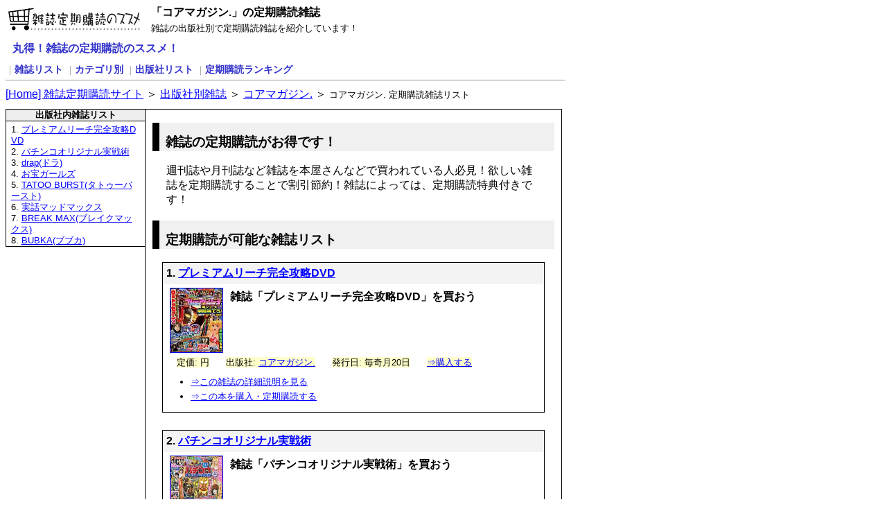

--- FILE ---
content_type: text/html; charset=UTF-8
request_url: https://www.mag3.net/mag-pub/3044.html
body_size: 2416
content:
<!DOCTYPE HTML PUBLIC "-//W3C//DTD HTML 4.01 Transitional//EN" "http://www.w3.org/TR/html4/loose.dtd">
<html lang="ja">
<head>
	<meta http-equiv="Content-Type" content="text/html; charset=UTF-8">
	<title>コアマガジン.の定期購読雑誌</title>
	<meta name="description" content="出版社「コアマガジン.」の定期購読雑誌リスト">
	<meta name="keywords" content="コアマガジン.,プレミアムリーチ完全攻略DVD,パチンコオリジナル実戦術,drap(ドラ),お宝ガールズ,TATOO BURST(タトゥーバースト),実話マッドマックス,BREAK MAX(ブレイクマックス),BUBKA(ブブカ)">
	<link rel="stylesheet" type="text/css" href="/_com/style.css" title="default">
	<script type="text/javascript" src="/_com/init.js"></script>
</head>
<body id="FWS">

<!-- Head -->
<div><a href="/"><img alt="節約生活！雑誌の定期購読で自宅配達！" class="h1" width="200" height="40" src="/_com/top.gif"></a></div>
<h1>「コアマガジン.」の定期購読雑誌</h1>
<p class="read">雑誌の出版社別で定期購読雑誌を紹介しています！</p>
<h2><a href="/">丸得！雑誌の定期購読のススメ！</a></h2>


<!--TopNavi-->
<p class="navi">
｜<a class="at mag" href="/mag-mag/">雑誌リスト</a>
｜<a class="at cat" href="/mag-cat/">カテゴリ別</a>
｜<a class="at pub" href="/mag-pub/">出版社リスト</a>
｜<a class="at rnk" href="/mag-rnk/">定期購読ランキング</a>
</p>

<!--Kuzu-->
<p class="kuzu"><a accesskey="h" href="/">[<span>H</span>ome] 雑誌定期購読サイト</a>
 ＞ <a href="/mag-pub/">出版社別雑誌</a> ＞ <a href="/mag-pub/3044.html">コアマガジン.</a> ＞ <em>コアマガジン. 定期購読雑誌リスト</em></p>
<!--Body-->
<div class="body">
	<div class="body_left">
		<ul class="cat">
			<li class="sub">出版社内雑誌リスト</li>
						<li>1. <a href="/mag-mag/1281690585.html">プレミアムリーチ完全攻略DVD</a></li>
						<li>2. <a href="/mag-mag/1281690489.html">パチンコオリジナル実戦術</a></li>
						<li>3. <a href="/mag-mag/1281680609.html">drap(ドラ)</a></li>
						<li>4. <a href="/mag-mag/305.html">お宝ガールズ</a></li>
						<li>5. <a href="/mag-mag/1264742.html">TATOO BURST(タトゥーバースト)</a></li>
						<li>6. <a href="/mag-mag/1281690548.html">実話マッドマックス</a></li>
						<li>7. <a href="/mag-mag/1281690596.html">BREAK MAX(ブレイクマックス)</a></li>
						<li>8. <a href="/mag-mag/2325.html">BUBKA(ブブカ)</a></li>
		</ul>

	</div><!--/body_left-->

	<div class="body_right">
		<h3>雑誌の定期購読がお得です！</h3>
		<p>週刊誌や月刊誌など雑誌を本屋さんなどで買われている人必見！欲しい雑誌を定期購読することで割引節約！雑誌によっては、定期購読特典付きです！</p>
		<h3>定期購読が可能な雑誌リスト</h3>

		<div class="mag">
			<h4>1. <a href="/mag-mag/1281690585.html">プレミアムリーチ完全攻略DVD</a></h4>
			<a href="/mag-mag/1281690585.html"><img alt="雑誌画像:プレミアムリーチ完全攻略DVD" width="75" src="http://img.fujisan.co.jp/images/products/1281690585.jpg"></a>
			<h5>雑誌「プレミアムリーチ完全攻略DVD」を買おう</h5>
			<p><strong></strong></p>
			<ul class="info">
				<li>定価:  円</li>
				<li>出版社: <a href="/mag-pub/3044.html">コアマガジン.</a></li>
				<li>発行日: 毎奇月20日</li>				<li><a rel="nofollow" target="_blank" href="http://www.fujisan.co.jp/Product/1281690585/ap-mag3">⇒購入する</a></li>
			</ul>
			<p class="msg"></p>
			<ul>
				<li><a href="/mag-mag/1281690585.html">⇒この雑誌の詳細説明を見る</a></li>
				<li><a rel="nofollow" target="_blank" href="http://www.fujisan.co.jp/Product/1281690585/ap-mag3">⇒この本を購入・定期購読する</a></li>
			</ul>
		</div><!--/mag-->

		<div class="mag">
			<h4>2. <a href="/mag-mag/1281690489.html">パチンコオリジナル実戦術</a></h4>
			<a href="/mag-mag/1281690489.html"><img alt="雑誌画像:パチンコオリジナル実戦術" width="75" src="http://img.fujisan.co.jp/images/products/1281690489.jpg"></a>
			<h5>雑誌「パチンコオリジナル実戦術」を買おう</h5>
			<p><strong></strong></p>
			<ul class="info">
				<li>定価:  円</li>
				<li>出版社: <a href="/mag-pub/3044.html">コアマガジン.</a></li>
				<li>発行日: 毎月28日</li>				<li><a rel="nofollow" target="_blank" href="http://www.fujisan.co.jp/Product/1281690489/ap-mag3">⇒購入する</a></li>
			</ul>
			<p class="msg"></p>
			<ul>
				<li><a href="/mag-mag/1281690489.html">⇒この雑誌の詳細説明を見る</a></li>
				<li><a rel="nofollow" target="_blank" href="http://www.fujisan.co.jp/Product/1281690489/ap-mag3">⇒この本を購入・定期購読する</a></li>
			</ul>
		</div><!--/mag-->

		<div class="mag">
			<h4>3. <a href="/mag-mag/1281680609.html">drap(ドラ)</a></h4>
			<a href="/mag-mag/1281680609.html"><img alt="雑誌画像:drap(ドラ)" width="75" src="http://img.fujisan.co.jp/images/products/1281680609.jpg"></a>
			<h5>毎月絵柄が変わるテレカの応募者全員サービスあり!</h5>
			<p><strong>恋とエロスのボーイズラブコミック誌</strong></p>
			<ul class="info">
				<li>定価: 790 円</li>
				<li>出版社: <a href="/mag-pub/3044.html">コアマガジン.</a></li>
				<li>発行日: 毎月30日</li>				<li><a rel="nofollow" target="_blank" href="http://www.fujisan.co.jp/Product/1281680609/ap-mag3">⇒購入する</a></li>
			</ul>
			<p class="msg">大人気作家陣が毎月真実の恋とエロスをお届けします。すべての女性に捧げるNO1ボーイズラブコミック誌。テレホンカードやポストカードなどプレゼントやサービスも満載!</p>
			<ul>
				<li><a href="/mag-mag/1281680609.html">⇒この雑誌の詳細説明を見る</a></li>
				<li><a rel="nofollow" target="_blank" href="http://www.fujisan.co.jp/Product/1281680609/ap-mag3">⇒この本を購入・定期購読する</a></li>
			</ul>
		</div><!--/mag-->

		<div class="mag">
			<h4>4. <a href="/mag-mag/305.html">お宝ガールズ</a></h4>
			<a href="/mag-mag/305.html"><img alt="雑誌画像:お宝ガールズ" width="75" src="http://img.fujisan.co.jp/images/products/305.jpg"></a>
			<h5>雑誌「お宝ガールズ」を買おう</h5>
			<p><strong>元祖お宝発掘本、衝撃な話題が満載</strong></p>
			<ul class="info">
				<li>定価: 800 円</li>
				<li>出版社: <a href="/mag-pub/3044.html">コアマガジン.</a></li>
				<li>発行日: 2,4,6,8,10,12月の4日</li>				<li><a rel="nofollow" target="_blank" href="http://www.fujisan.co.jp/Product/305/ap-mag3">⇒購入する</a></li>
			</ul>
			<p class="msg"></p>
			<ul>
				<li><a href="/mag-mag/305.html">⇒この雑誌の詳細説明を見る</a></li>
				<li><a rel="nofollow" target="_blank" href="http://www.fujisan.co.jp/Product/305/ap-mag3">⇒この本を購入・定期購読する</a></li>
			</ul>
		</div><!--/mag-->

		<div class="mag">
			<h4>5. <a href="/mag-mag/1264742.html">TATOO BURST(タトゥーバースト)</a></h4>
			<a href="/mag-mag/1264742.html"><img alt="雑誌画像:TATOO BURST(タトゥーバースト)" width="75" src="http://img.fujisan.co.jp/images/products/1264742.jpg"></a>
			<h5>雑誌「TATOO BURST(タトゥーバースト)」を買おう</h5>
			<p><strong>ファッションとなりつつある刺青の写真情報誌</strong></p>
			<ul class="info">
				<li>定価: 1500 円</li>
				<li>出版社: <a href="/mag-pub/3044.html">コアマガジン.</a></li>
				<li>発行日: 1,3,5,7,9,11月の16日</li>				<li><a rel="nofollow" target="_blank" href="http://www.fujisan.co.jp/Product/1264742/ap-mag3">⇒購入する</a></li>
			</ul>
			<p class="msg">最先端のリアルなTATOO情報で構成された本邦初のタトゥー&amp;ストリートマガジン。全国のタトゥーショップガイドや彫師の紹介も満載!!</p>
			<ul>
				<li><a href="/mag-mag/1264742.html">⇒この雑誌の詳細説明を見る</a></li>
				<li><a rel="nofollow" target="_blank" href="http://www.fujisan.co.jp/Product/1264742/ap-mag3">⇒この本を購入・定期購読する</a></li>
			</ul>
		</div><!--/mag-->

		<div class="mag">
			<h4>6. <a href="/mag-mag/1281690548.html">実話マッドマックス</a></h4>
			<a href="/mag-mag/1281690548.html"><img alt="雑誌画像:実話マッドマックス" width="75" src="http://img.fujisan.co.jp/images/products/1281690548.jpg"></a>
			<h5>雑誌「実話マッドマックス」を買おう</h5>
			<p><strong></strong></p>
			<ul class="info">
				<li>定価:  円</li>
				<li>出版社: <a href="/mag-pub/3044.html">コアマガジン.</a></li>
				<li>発行日: 毎月7日</li>				<li><a rel="nofollow" target="_blank" href="http://www.fujisan.co.jp/Product/1281690548/ap-mag3">⇒購入する</a></li>
			</ul>
			<p class="msg"></p>
			<ul>
				<li><a href="/mag-mag/1281690548.html">⇒この雑誌の詳細説明を見る</a></li>
				<li><a rel="nofollow" target="_blank" href="http://www.fujisan.co.jp/Product/1281690548/ap-mag3">⇒この本を購入・定期購読する</a></li>
			</ul>
		</div><!--/mag-->

		<div class="mag">
			<h4>7. <a href="/mag-mag/1281690596.html">BREAK MAX(ブレイクマックス)</a></h4>
			<a href="/mag-mag/1281690596.html"><img alt="雑誌画像:BREAK MAX(ブレイクマックス)" width="75" src="http://img.fujisan.co.jp/images/products/1281690596.jpg"></a>
			<h5>雑誌「BREAK MAX(ブレイクマックス)」を買おう</h5>
			<p><strong></strong></p>
			<ul class="info">
				<li>定価:  円</li>
				<li>出版社: <a href="/mag-pub/3044.html">コアマガジン.</a></li>
				<li>発行日: 毎月18日</li>				<li><a rel="nofollow" target="_blank" href="http://www.fujisan.co.jp/Product/1281690596/ap-mag3">⇒購入する</a></li>
			</ul>
			<p class="msg"></p>
			<ul>
				<li><a href="/mag-mag/1281690596.html">⇒この雑誌の詳細説明を見る</a></li>
				<li><a rel="nofollow" target="_blank" href="http://www.fujisan.co.jp/Product/1281690596/ap-mag3">⇒この本を購入・定期購読する</a></li>
			</ul>
		</div><!--/mag-->

		<div class="mag">
			<h4>8. <a href="/mag-mag/2325.html">BUBKA(ブブカ)</a></h4>
			<a href="/mag-mag/2325.html"><img alt="雑誌画像:BUBKA(ブブカ)" width="75" src="http://img.fujisan.co.jp/images/products/2325.jpg"></a>
			<h5>雑誌「BUBKA(ブブカ)」を買おう</h5>
			<p><strong>お宝発掘と超ヤバネタ情報誌</strong></p>
			<ul class="info">
				<li>定価:  円</li>
				<li>出版社: <a href="/mag-pub/3044.html">コアマガジン.</a></li>
				<li>発行日: 毎月28日</li>				<li><a rel="nofollow" target="_blank" href="http://www.fujisan.co.jp/Product/2325/ap-mag3">⇒購入する</a></li>
			</ul>
			<p class="msg"></p>
			<ul>
				<li><a href="/mag-mag/2325.html">⇒この雑誌の詳細説明を見る</a></li>
				<li><a rel="nofollow" target="_blank" href="http://www.fujisan.co.jp/Product/2325/ap-mag3">⇒この本を購入・定期購読する</a></li>
			</ul>
		</div><!--/mag-->

	</div><!--/body_right-->
</div><!--/Body-->


<!-- Copy -->
<div class="foot">
	<a href="/"><img alt="お得な定期購読で時間も節約！" width="88" height="31" src="/_com/bn.gif"></a>
	<h3><a href="/">&copy;2010::雑誌の定期購読なら定期購読のススメへ！</a></h3>
	<p>紹介雑誌は、雑誌オンライン書店「富士山(Fujisan.co.jp)」より引用・紹介しています。</p>
</div><!--Copy-->
</body>
</html>


--- FILE ---
content_type: application/javascript
request_url: https://www.mag3.net/_com/init.js
body_size: 965
content:
/**
 * オンロードイベント設定
 */
window.onload = init;
// GoogleAnalyze
var includeJsCount = 0;
var includeJsTimerId;
var includeJsUacct;

/**
 * 初期処理
 */
function init() {

	// **** Check-Local-Test ****
	if (location.hostname.match(/^(127~|local)/)) {
		window.defaultStatus = 'Local-Test';
		return false;
	}

	// **** Check-Admin-Cookie ****
	var site_admin = false;
	if (location.search == '?site_admin') {
		// **** Set-Admin-Cookie ****
		document.cookie = "site_admin=1; path=/; expires=Tue, 1-Jan-2030 00:00:00 GMT;"
		site_admin = true;
		alert("管理人判定設定");
	} else if (location.search == '?site_admin_delete') {
		// **** Delete-Admin-Cookie ****
		document.cookie = "site_admin=1; path=/; expires=Sat, 1-Jan-2000 00:00:00 GMT;"
		site_admin = false;
		alert("管理人判定削除");
	} else {
		// **** Check-Admin-Cookie ****
		var ck_ary = document.cookie.split("; ");
		for (var i=0; i<ck_ary.length; i++) {
			if (ck_ary[i].match(/^site_admin/)) {
				site_admin = true;
			}
		}
	}

	// **** Check-Analyzer ****
	if (site_admin == true) {
		window.defaultStatus = 'Online-Test';
	} else {
		siteAnalyzer();
	}
}


/**
 * アクセス解析処理
 * [Google Analytics] www.ecoup.info
 */
function siteAnalyzer() {
	if (!document.createElement) return false;
	
	// script要素作成
	var gaJsHost = (("https:" == document.location.protocol) ? "https://ssl." : "http://www.");
	var elm1 = document.createElement('SCRIPT');
	elm1.setAttribute('type', 'text/javascript');
	elm1.setAttribute('src', gaJsHost + 'google-analytics.com/ga.js');
	document.body.appendChild(elm1);
	//var elm2 = document.createElement('div');
	//elm2.setAttribute('id', 'ceTest');
	//elm2.appendChild(document.createTextNode('test'))
	//document.body.appendChild(elm2);

	// [Google]アクセス解析処理ID
	if (location.hostname.match(/^www.animegif.net/))   includeJsUacct = "UA-655713-1";
	if (location.hostname.match(/^www.1000i.info/))     includeJsUacct = "UA-655713-2";
	if (location.hostname.match(/^www.ecoup.info/))     includeJsUacct = "UA-655713-3";
	if (location.hostname.match(/^www.rebbs.info/))     includeJsUacct = "UA-655713-4";
	if (location.hostname.match(/^www.sozai83.info/))   includeJsUacct = "UA-655713-5";
	if (location.hostname.match(/^www.hp-server.info/)) includeJsUacct = "UA-655713-6";
	if (location.hostname.match(/^www.rws21.com/))      includeJsUacct = "UA-655713-7";
	if (location.hostname.match(/^gif.animegif.net/))   includeJsUacct = "UA-655713-9";
	if (location.hostname.match(/^www.wsj21.net/))      includeJsUacct = "UA-655713-10";
	if (location.hostname.match(/^www.hosizora.org/))   includeJsUacct = "UA-655713-11";
	if (location.hostname.match(/^www.maglist.info/))   includeJsUacct = "UA-655713-13";
	if (location.hostname.match(/^www.mag3.net/))       includeJsUacct = "UA-655713-14";

	// script要素作成
	siteAnalyzerTag();
	setAnchorTarget();
}

/**
 * [Google]アクセス解析処理ID
 */
function siteAnalyzerTag() {

	try {
		var pageTracker = _gat._getTracker(includeJsUacct);
		pageTracker._initData();
		pageTracker._trackPageview();
		clearInterval(includeJsTimerId);
	} catch(e) {
		if (includeJsCount++ < 5) {
			includeJsTimerId = setInterval('siteAnalyzerTag()', 500)
		} else {
			clearInterval(includeJsTimerId);
		}
	}
}


/**
 * Anchor Target [rel="_blank"]
 */
function setAnchorTarget() {
	if (!document.createElement) return false;

	if (document.getElementsByName) {
		var tag_a = document.getElementsByTagName('a');
		for (var i=0; i<tag_a.length; i++) {
			if (tag_a[i].getAttribute('rel') == '_blank') {
				tag_a[i].target = '_blank';
			}
		}
	}
}


